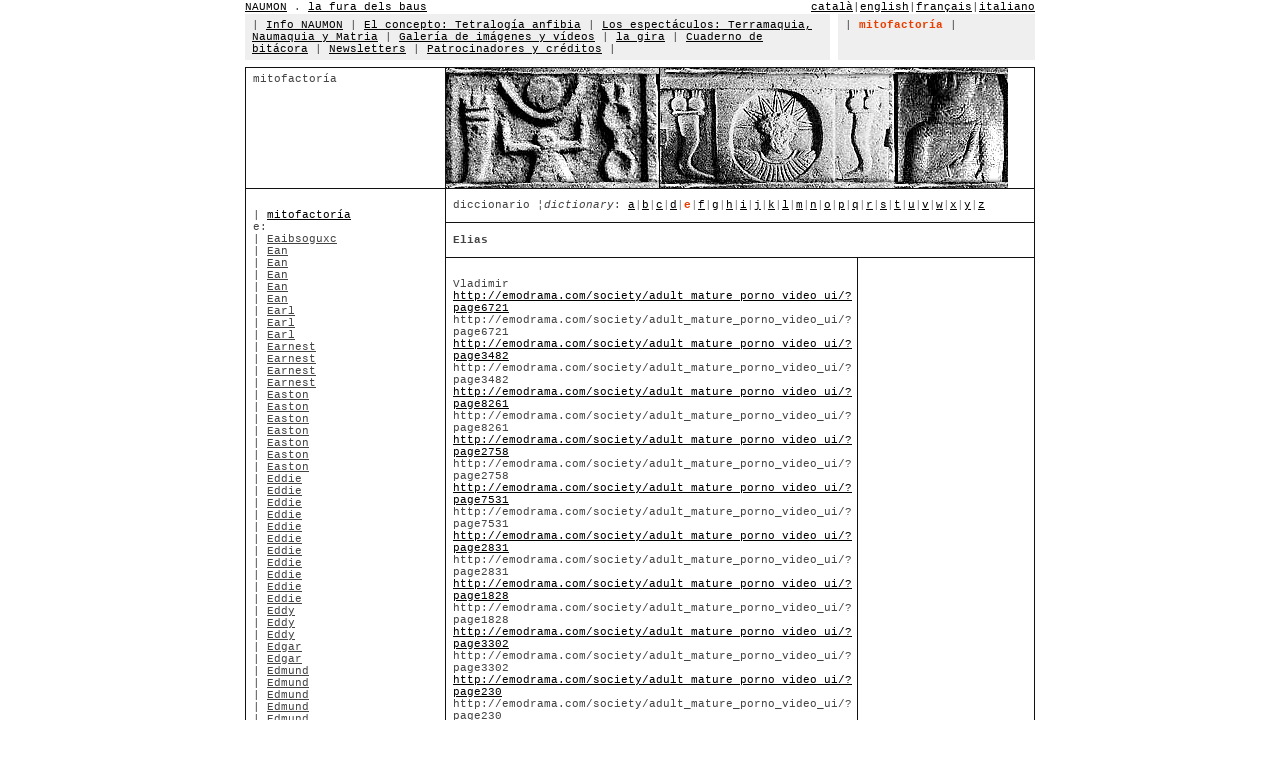

--- FILE ---
content_type: text/html
request_url: http://www.naumon.com/main.php?lang=1&section=10&menu=2&mp=5&l=e&m=5801
body_size: 3349
content:
<html>
<head>
<meta http-equiv="Content-Language" content="es">
<meta http-equiv="Content-Type" content="text/html; charset=windows-1252">
<link rel="stylesheet" type="text/css" href="_style/naumon.css">
<title>naumon . la fura dels baus</title>
</head>
<body link="#000000" vlink="#000000" alink="#000000" topmargin="0" leftmargin="0" text="#444444" bgcolor="#FFFFFF">
<div align="center">
  <center>
  <table border="0" cellpadding="0" cellspacing="0" class="table1" bordercolor="#111111" width="790" height="165">
    <tr>
      <td height="14">
      <div align="left">
        <table border="0" cellpadding="0" cellspacing="0" class="table1" bordercolor="#111111" width="100%">
          <tr>
            <td width="40%" class="text1">
            <a name="0"></a>
            <a href="/main.php?lang=1&section=0">NAUMON</a> . <a target="_blank" href="http://www.lafura.com/">la fura dels baus</a>            </td>
            <td width="60%" class="text1" align="right">
            <a href="/main.php?lang=2&section=0">catal&agrave;</a>|<a href="/main.php?lang=3&section=0">english</a>|<a href="/main.php?lang=5&section=0">fran&ccedil;ais</a>|<a href="/main.php?lang=10&section=0">italiano</a></td>
          </tr>
        </table>
      </div>
      </td>
    </tr>
    <tr>
      <td height="40">
      <table border="0" cellpadding="0" cellspacing="0" class="table1" 	bordercolor="#111111" width="100%">
        <tr>
          <td width="74%" bgcolor="#EFEFEF" height="40" class="td1" align="left" valign="top">
          | <a href=/main.php?lang=1&section=1&menu=1>Info NAUMON</a> | <a href=/main.php?lang=1&section=2&menu=1>El concepto: Tetralog&iacute;a anfibia</a> | <a href=/main.php?lang=1&section=3&menu=1>Los espect&aacute;culos: Terramaquia, Naumaquia y Matria</a> | <a href=/main.php?lang=1&section=4&menu=1>Galer&iacute;a de im&aacute;genes y v&iacute;deos</a> | <a href=/main.php?lang=1&section=5&menu=1>la gira</a> | <a href=/main.php?lang=1&section=6&menu=1>Cuaderno de bit&aacute;cora</a> | <a href=http://www.naumon.com/newsletters/>Newsletters</a> | <a href=/main.php?lang=1&section=8&menu=1>Patrocinadores y cr&eacute;ditos</a> | </td>
          <td width="1%" class="text2">&nbsp;</td>
          <td width="25%" bgcolor="#EFEFEF" class="td1" align="left" valign="top">
          | <font class=text3>mitofactor&iacute;a</font> | </td>
        </tr>
      </table>
      </td>
    </tr>
    <tr>
 <td height="35">
  <table border="0" cellpadding="0" cellspacing="0" class="table1" bordercolor="#111111" width="100%" height="18">
   <tr>
    <td width="100%" height="2"></td>
   </tr>
   <tr>
    <td width="100%" height="5"></td>
   </tr>
   <tr>
    <td width="100%" height="5">
     <table border="1" cellpadding="0" cellspacing="0" class="table1" bordercolor="#111111" width="100%">
      <tr>
       <td width="30%" class="td1" align="left" valign="top" height="120">
        mitofactor&iacute;a        <br>
       </td>
       <td width="70%" height="120" colspan="2">
        <img border="0" src="../../_img/mythfactory/mythfactory.jpg" width="562" height="120"></td>
      </tr>  <tr>
    <td width="30%" style="font-family: Courier New; font-size: 8pt; color: #444444; padding-top: 20; padding-left:7; padding-right:7" rowspan="6" align="left" valign="top">
     | <a href="/main.php?lang=1&section=10&menu=2&mp=0">mitofactor&iacute;a</a><br>e:<br>| <a class="text1" href="/main.php?lang=1&section=10&menu=2&mp=5&l=e&m=2469">Eaibsoguxc</a><br>| <a class="text1" href="/main.php?lang=1&section=10&menu=2&mp=5&l=e&m=6217">Ean</a><br>| <a class="text1" href="/main.php?lang=1&section=10&menu=2&mp=5&l=e&m=3025">Ean</a><br>| <a class="text1" href="/main.php?lang=1&section=10&menu=2&mp=5&l=e&m=7176">Ean</a><br>| <a class="text1" href="/main.php?lang=1&section=10&menu=2&mp=5&l=e&m=5794">Ean</a><br>| <a class="text1" href="/main.php?lang=1&section=10&menu=2&mp=5&l=e&m=4051">Ean</a><br>| <a class="text1" href="/main.php?lang=1&section=10&menu=2&mp=5&l=e&m=5870">Earl</a><br>| <a class="text1" href="/main.php?lang=1&section=10&menu=2&mp=5&l=e&m=7777">Earl</a><br>| <a class="text1" href="/main.php?lang=1&section=10&menu=2&mp=5&l=e&m=7495">Earl</a><br>| <a class="text1" href="/main.php?lang=1&section=10&menu=2&mp=5&l=e&m=4656">Earnest</a><br>| <a class="text1" href="/main.php?lang=1&section=10&menu=2&mp=5&l=e&m=6000">Earnest</a><br>| <a class="text1" href="/main.php?lang=1&section=10&menu=2&mp=5&l=e&m=5895">Earnest</a><br>| <a class="text1" href="/main.php?lang=1&section=10&menu=2&mp=5&l=e&m=5139">Earnest</a><br>| <a class="text1" href="/main.php?lang=1&section=10&menu=2&mp=5&l=e&m=4375">Easton</a><br>| <a class="text1" href="/main.php?lang=1&section=10&menu=2&mp=5&l=e&m=6503">Easton</a><br>| <a class="text1" href="/main.php?lang=1&section=10&menu=2&mp=5&l=e&m=6337">Easton</a><br>| <a class="text1" href="/main.php?lang=1&section=10&menu=2&mp=5&l=e&m=4191">Easton</a><br>| <a class="text1" href="/main.php?lang=1&section=10&menu=2&mp=5&l=e&m=7669">Easton</a><br>| <a class="text1" href="/main.php?lang=1&section=10&menu=2&mp=5&l=e&m=3764">Easton</a><br>| <a class="text1" href="/main.php?lang=1&section=10&menu=2&mp=5&l=e&m=7509">Easton</a><br>| <a class="text1" href="/main.php?lang=1&section=10&menu=2&mp=5&l=e&m=7148">Eddie</a><br>| <a class="text1" href="/main.php?lang=1&section=10&menu=2&mp=5&l=e&m=3636">Eddie</a><br>| <a class="text1" href="/main.php?lang=1&section=10&menu=2&mp=5&l=e&m=4091">Eddie</a><br>| <a class="text1" href="/main.php?lang=1&section=10&menu=2&mp=5&l=e&m=4302">Eddie</a><br>| <a class="text1" href="/main.php?lang=1&section=10&menu=2&mp=5&l=e&m=5172">Eddie</a><br>| <a class="text1" href="/main.php?lang=1&section=10&menu=2&mp=5&l=e&m=4092">Eddie</a><br>| <a class="text1" href="/main.php?lang=1&section=10&menu=2&mp=5&l=e&m=5531">Eddie</a><br>| <a class="text1" href="/main.php?lang=1&section=10&menu=2&mp=5&l=e&m=4876">Eddie</a><br>| <a class="text1" href="/main.php?lang=1&section=10&menu=2&mp=5&l=e&m=6485">Eddie</a><br>| <a class="text1" href="/main.php?lang=1&section=10&menu=2&mp=5&l=e&m=1916">Eddie</a><br>| <a class="text1" href="/main.php?lang=1&section=10&menu=2&mp=5&l=e&m=2729">Eddie</a><br>| <a class="text1" href="/main.php?lang=1&section=10&menu=2&mp=5&l=e&m=7923">Eddy</a><br>| <a class="text1" href="/main.php?lang=1&section=10&menu=2&mp=5&l=e&m=7617">Eddy</a><br>| <a class="text1" href="/main.php?lang=1&section=10&menu=2&mp=5&l=e&m=5211">Eddy</a><br>| <a class="text1" href="/main.php?lang=1&section=10&menu=2&mp=5&l=e&m=7342">Edgar</a><br>| <a class="text1" href="/main.php?lang=1&section=10&menu=2&mp=5&l=e&m=5476">Edgar</a><br>| <a class="text1" href="/main.php?lang=1&section=10&menu=2&mp=5&l=e&m=6279">Edmund</a><br>| <a class="text1" href="/main.php?lang=1&section=10&menu=2&mp=5&l=e&m=3775">Edmund</a><br>| <a class="text1" href="/main.php?lang=1&section=10&menu=2&mp=5&l=e&m=5677">Edmund</a><br>| <a class="text1" href="/main.php?lang=1&section=10&menu=2&mp=5&l=e&m=4294">Edmund</a><br>| <a class="text1" href="/main.php?lang=1&section=10&menu=2&mp=5&l=e&m=3781">Edmund</a><br>| <a class="text1" href="/main.php?lang=1&section=10&menu=2&mp=5&l=e&m=3082">Eduardo</a><br>| <a class="text1" href="/main.php?lang=1&section=10&menu=2&mp=5&l=e&m=6362">Eduardo</a><br>| <a class="text1" href="/main.php?lang=1&section=10&menu=2&mp=5&l=e&m=4013">Eduardo</a><br>| <a class="text1" href="/main.php?lang=1&section=10&menu=2&mp=5&l=e&m=6444">Edward</a><br>| <a class="text1" href="/main.php?lang=1&section=10&menu=2&mp=5&l=e&m=4365">Edward</a><br>| <a class="text1" href="/main.php?lang=1&section=10&menu=2&mp=5&l=e&m=2526">Edward</a><br>| <a class="text1" href="/main.php?lang=1&section=10&menu=2&mp=5&l=e&m=4152">Edward</a><br>| <a class="text1" href="/main.php?lang=1&section=10&menu=2&mp=5&l=e&m=7841">Edward</a><br>| <a class="text1" href="/main.php?lang=1&section=10&menu=2&mp=5&l=e&m=4949">Edward</a><br>| <a class="text1" href="/main.php?lang=1&section=10&menu=2&mp=5&l=e&m=3370">Edwin</a><br>| <a class="text1" href="/main.php?lang=1&section=10&menu=2&mp=5&l=e&m=6270">Edwin</a><br>| <a class="text1" href="/main.php?lang=1&section=10&menu=2&mp=5&l=e&m=5575">Edwin</a><br>| <a class="text1" href="/main.php?lang=1&section=10&menu=2&mp=5&l=e&m=6661">Edwin</a><br>| <a class="text1" href="/main.php?lang=1&section=10&menu=2&mp=5&l=e&m=4687">Edwin</a><br>| <a class="text1" href="/main.php?lang=1&section=10&menu=2&mp=5&l=e&m=5906">Edwin</a><br>| <a class="text1" href="/main.php?lang=1&section=10&menu=2&mp=5&l=e&m=8180">Efawepeida</a><br>| <a class="text1" href="/main.php?lang=1&section=10&menu=2&mp=5&l=e&m=3403">Efrain</a><br>| <a class="text1" href="/main.php?lang=1&section=10&menu=2&mp=5&l=e&m=8121">Efrain</a><br>| <a class="text1" href="/main.php?lang=1&section=10&menu=2&mp=5&l=e&m=3137">Efrain</a><br>| <a class="text1" href="/main.php?lang=1&section=10&menu=2&mp=5&l=e&m=5464">Efrain</a><br>| <a class="text1" href="/main.php?lang=1&section=10&menu=2&mp=5&l=e&m=6625">Efren</a><br>| <a class="text1" href="/main.php?lang=1&section=10&menu=2&mp=5&l=e&m=6981">Efren</a><br>| <a class="text1" href="/main.php?lang=1&section=10&menu=2&mp=5&l=e&m=3262">Efren</a><br>| <a class="text1" href="/main.php?lang=1&section=10&menu=2&mp=5&l=e&m=48">El Chuco</a><br>| <a class="text1" href="/main.php?lang=1&section=10&menu=2&mp=5&l=e&m=50">El Jaume</a><br>| <a class="text1" href="/main.php?lang=1&section=10&menu=2&mp=5&l=e&m=65">EL NIÑO ALCALDE</a><br>| <a class="text1" href="/main.php?lang=1&section=10&menu=2&mp=5&l=e&m=39">El Roblón</a><br>| <a class="text1" href="/main.php?lang=1&section=10&menu=2&mp=5&l=e&m=37">El Terrorista</a><br>| <a class="text1" href="/main.php?lang=1&section=10&menu=2&mp=5&l=e&m=7012">Eli</a><br>| <a class="text1" href="/main.php?lang=1&section=10&menu=2&mp=5&l=e&m=4984">Eli</a><br>| <a class="text1" href="/main.php?lang=1&section=10&menu=2&mp=5&l=e&m=7162">Eli</a><br>| <a class="text1" href="/main.php?lang=1&section=10&menu=2&mp=5&l=e&m=6218">Eli</a><br>| <a class="text1" href="/main.php?lang=1&section=10&menu=2&mp=5&l=e&m=3050">Elian</a><br>| <a class="text1" href="/main.php?lang=1&section=10&menu=2&mp=5&l=e&m=7693">Elian</a><br>| <a class="text1" href="/main.php?lang=1&section=10&menu=2&mp=5&l=e&m=2837">Elian</a><br>| <a class="text1" href="/main.php?lang=1&section=10&menu=2&mp=5&l=e&m=3493">Elian</a><br>| <a class="text1" href="/main.php?lang=1&section=10&menu=2&mp=5&l=e&m=4663">Elias</a><br>| <a class="text1" href="/main.php?lang=1&section=10&menu=2&mp=5&l=e&m=5142">Elias</a><br>| <a class="text1" href="/main.php?lang=1&section=10&menu=2&mp=5&l=e&m=3484">Elias</a><br>| <a class="text1" href="/main.php?lang=1&section=10&menu=2&mp=5&l=e&m=7336">Elias</a><br>| <a class="text1" href="/main.php?lang=1&section=10&menu=2&mp=5&l=e&m=7016">Elias</a><br><font class="text4">| Elias</font><br>| <a class="text1" href="/main.php?lang=1&section=10&menu=2&mp=5&l=e&m=8048">Eliezer</a><br>| <a class="text1" href="/main.php?lang=1&section=10&menu=2&mp=5&l=e&m=4698">Eliezer</a><br>| <a class="text1" href="/main.php?lang=1&section=10&menu=2&mp=5&l=e&m=4167">Eliezer</a><br>| <a class="text1" href="/main.php?lang=1&section=10&menu=2&mp=5&l=e&m=4460">Elijah</a><br>| <a class="text1" href="/main.php?lang=1&section=10&menu=2&mp=5&l=e&m=5441">Elijah</a><br>| <a class="text1" href="/main.php?lang=1&section=10&menu=2&mp=5&l=e&m=8050">Eliseo</a><br>| <a class="text1" href="/main.php?lang=1&section=10&menu=2&mp=5&l=e&m=6149">Eliseo</a><br>| <a class="text1" href="/main.php?lang=1&section=10&menu=2&mp=5&l=e&m=3314">Elisha</a><br>| <a class="text1" href="/main.php?lang=1&section=10&menu=2&mp=5&l=e&m=6980">Elisha</a><br>| <a class="text1" href="/main.php?lang=1&section=10&menu=2&mp=5&l=e&m=43">Elizabeth Hurley</a><br>| <a class="text1" href="/main.php?lang=1&section=10&menu=2&mp=5&l=e&m=2813">Elliot</a><br>| <a class="text1" href="/main.php?lang=1&section=10&menu=2&mp=5&l=e&m=3918">Elliot</a><br>| <a class="text1" href="/main.php?lang=1&section=10&menu=2&mp=5&l=e&m=4929">Elliot</a><br>| <a class="text1" href="/main.php?lang=1&section=10&menu=2&mp=5&l=e&m=6699">Elliot</a><br>| <a class="text1" href="/main.php?lang=1&section=10&menu=2&mp=5&l=e&m=3076">Elliot</a><br>| <a class="text1" href="/main.php?lang=1&section=10&menu=2&mp=5&l=e&m=6124">Elliot</a><br>| <a class="text1" href="/main.php?lang=1&section=10&menu=2&mp=5&l=e&m=7553">Elliot</a><br>| <a class="text1" href="/main.php?lang=1&section=10&menu=2&mp=5&l=e&m=7219">Elliot</a><br>| <a class="text1" href="/main.php?lang=1&section=10&menu=2&mp=5&l=e&m=8116">Elliot</a><br>| <a class="text1" href="/main.php?lang=1&section=10&menu=2&mp=5&l=e&m=7418">Elliot</a><br>| <a class="text1" href="/main.php?lang=1&section=10&menu=2&mp=5&l=e&m=4207">Elliot</a><br>| <a class="text1" href="/main.php?lang=1&section=10&menu=2&mp=5&l=e&m=3986">Elliott</a><br>| <a class="text1" href="/main.php?lang=1&section=10&menu=2&mp=5&l=e&m=3655">Elliott</a><br>| <a class="text1" href="/main.php?lang=1&section=10&menu=2&mp=5&l=e&m=4083">Ellis</a><br>| <a class="text1" href="/main.php?lang=1&section=10&menu=2&mp=5&l=e&m=6295">Ellis</a><br>| <a class="text1" href="/main.php?lang=1&section=10&menu=2&mp=5&l=e&m=5206">Ellis</a><br>| <a class="text1" href="/main.php?lang=1&section=10&menu=2&mp=5&l=e&m=3376">Ellis</a><br>| <a class="text1" href="/main.php?lang=1&section=10&menu=2&mp=5&l=e&m=5290">Ellis</a><br>| <a class="text1" href="/main.php?lang=1&section=10&menu=2&mp=5&l=e&m=7521">Elmer</a><br>| <a class="text1" href="/main.php?lang=1&section=10&menu=2&mp=5&l=e&m=3023">Elmer</a><br>| <a class="text1" href="/main.php?lang=1&section=10&menu=2&mp=5&l=e&m=5996">Elmer</a><br>| <a class="text1" href="/main.php?lang=1&section=10&menu=2&mp=5&l=e&m=5893">Elmer</a><br>| <a class="text1" href="/main.php?lang=1&section=10&menu=2&mp=5&l=e&m=7089">Elmer</a><br>| <a class="text1" href="/main.php?lang=1&section=10&menu=2&mp=5&l=e&m=3523">Elmer</a><br>| <a class="text1" href="/main.php?lang=1&section=10&menu=2&mp=5&l=e&m=2723">Elmer</a><br>| <a class="text1" href="/main.php?lang=1&section=10&menu=2&mp=5&l=e&m=6408">Elmer</a><br>| <a class="text1" href="/main.php?lang=1&section=10&menu=2&mp=5&l=e&m=7130">Elmer</a><br>| <a class="text1" href="/main.php?lang=1&section=10&menu=2&mp=5&l=e&m=3614">Elton</a><br>| <a class="text1" href="/main.php?lang=1&section=10&menu=2&mp=5&l=e&m=5159">Elton</a><br>| <a class="text1" href="/main.php?lang=1&section=10&menu=2&mp=5&l=e&m=5726">Elvin</a><br>| <a class="text1" href="/main.php?lang=1&section=10&menu=2&mp=5&l=e&m=4235">Elvin</a><br>| <a class="text1" href="/main.php?lang=1&section=10&menu=2&mp=5&l=e&m=2899">Elvin</a><br>| <a class="text1" href="/main.php?lang=1&section=10&menu=2&mp=5&l=e&m=4959">Elvin</a><br>| <a class="text1" href="/main.php?lang=1&section=10&menu=2&mp=5&l=e&m=4551">Elvin</a><br>| <a class="text1" href="/main.php?lang=1&section=10&menu=2&mp=5&l=e&m=6713">Elvin</a><br>| <a class="text1" href="/main.php?lang=1&section=10&menu=2&mp=5&l=e&m=6261">Elvin</a><br>| <a class="text1" href="/main.php?lang=1&section=10&menu=2&mp=5&l=e&m=5706">Elvis</a><br>| <a class="text1" href="/main.php?lang=1&section=10&menu=2&mp=5&l=e&m=6151">Elvis</a><br>| <a class="text1" href="/main.php?lang=1&section=10&menu=2&mp=5&l=e&m=4912">Elvis</a><br>| <a class="text1" href="/main.php?lang=1&section=10&menu=2&mp=5&l=e&m=7187">Elvis</a><br>| <a class="text1" href="/main.php?lang=1&section=10&menu=2&mp=5&l=e&m=2632">Elyubflqxj</a><br>| <a class="text1" href="/main.php?lang=1&section=10&menu=2&mp=5&l=e&m=4267">Emanuel</a><br>| <a class="text1" href="/main.php?lang=1&section=10&menu=2&mp=5&l=e&m=6009">Emanuel</a><br>| <a class="text1" href="/main.php?lang=1&section=10&menu=2&mp=5&l=e&m=6016">Emanuel</a><br>| <a class="text1" href="/main.php?lang=1&section=10&menu=2&mp=5&l=e&m=3208">Emanuel</a><br>| <a class="text1" href="/main.php?lang=1&section=10&menu=2&mp=5&l=e&m=5283">Emanuel</a><br>| <a class="text1" href="/main.php?lang=1&section=10&menu=2&mp=5&l=e&m=5437">Emanuel</a><br>| <a class="text1" href="/main.php?lang=1&section=10&menu=2&mp=5&l=e&m=4651">Emanuel</a><br>| <a class="text1" href="/main.php?lang=1&section=10&menu=2&mp=5&l=e&m=3913">Emanuel</a><br>| <a class="text1" href="/main.php?lang=1&section=10&menu=2&mp=5&l=e&m=4669">Emanuel</a><br>| <a class="text1" href="/main.php?lang=1&section=10&menu=2&mp=5&l=e&m=7019">Emerson</a><br>| <a class="text1" href="/main.php?lang=1&section=10&menu=2&mp=5&l=e&m=4975">Emerson</a><br>| <a class="text1" href="/main.php?lang=1&section=10&menu=2&mp=5&l=e&m=3222">Emerson</a><br>| <a class="text1" href="/main.php?lang=1&section=10&menu=2&mp=5&l=e&m=7084">Emil</a><br>| <a class="text1" href="/main.php?lang=1&section=10&menu=2&mp=5&l=e&m=2434">Emil</a><br>| <a class="text1" href="/main.php?lang=1&section=10&menu=2&mp=5&l=e&m=6885">Emil</a><br>| <a class="text1" href="/main.php?lang=1&section=10&menu=2&mp=5&l=e&m=6853">Emil</a><br>| <a class="text1" href="/main.php?lang=1&section=10&menu=2&mp=5&l=e&m=3497">Emiliano</a><br>| <a class="text1" href="/main.php?lang=1&section=10&menu=2&mp=5&l=e&m=7373">Emilio</a><br>| <a class="text1" href="/main.php?lang=1&section=10&menu=2&mp=5&l=e&m=3032">Emilio</a><br>| <a class="text1" href="/main.php?lang=1&section=10&menu=2&mp=5&l=e&m=4917">Emilio</a><br>| <a class="text1" href="/main.php?lang=1&section=10&menu=2&mp=5&l=e&m=5556">Emilio</a><br>| <a class="text1" href="/main.php?lang=1&section=10&menu=2&mp=5&l=e&m=8009">Emilio</a><br>| <a class="text1" href="/main.php?lang=1&section=10&menu=2&mp=5&l=e&m=3079">Emmanuel</a><br>| <a class="text1" href="/main.php?lang=1&section=10&menu=2&mp=5&l=e&m=2698">Emmett</a><br>| <a class="text1" href="/main.php?lang=1&section=10&menu=2&mp=5&l=e&m=2636">Emmett</a><br>| <a class="text1" href="/main.php?lang=1&section=10&menu=2&mp=5&l=e&m=6645">Emmett</a><br>| <a class="text1" href="/main.php?lang=1&section=10&menu=2&mp=5&l=e&m=7286">Emmett</a><br>| <a class="text1" href="/main.php?lang=1&section=10&menu=2&mp=5&l=e&m=7384">Enrique</a><br>| <a class="text1" href="/main.php?lang=1&section=10&menu=2&mp=5&l=e&m=6079">Enrique</a><br>| <a class="text1" href="/main.php?lang=1&section=10&menu=2&mp=5&l=e&m=3861">Enrique</a><br>| <a class="text1" href="/main.php?lang=1&section=10&menu=2&mp=5&l=e&m=5608">Enrique</a><br>| <a class="text1" href="/main.php?lang=1&section=10&menu=2&mp=5&l=e&m=3320">Enrique</a><br>| <a class="text1" href="/main.php?lang=1&section=10&menu=2&mp=5&l=e&m=3089">Eric</a><br>| <a class="text1" href="/main.php?lang=1&section=10&menu=2&mp=5&l=e&m=6457">Eric</a><br>| <a class="text1" href="/main.php?lang=1&section=10&menu=2&mp=5&l=e&m=2976">Eric</a><br>| <a class="text1" href="/main.php?lang=1&section=10&menu=2&mp=5&l=e&m=3547">Eric</a><br>| <a class="text1" href="/main.php?lang=1&section=10&menu=2&mp=5&l=e&m=6871">Eric</a><br>| <a class="text1" href="/main.php?lang=1&section=10&menu=2&mp=5&l=e&m=6872">Eric</a><br>| <a class="text1" href="/main.php?lang=1&section=10&menu=2&mp=5&l=e&m=5646">Eric</a><br>| <a class="text1" href="/main.php?lang=1&section=10&menu=2&mp=5&l=e&m=5160">Eric</a><br>| <a class="text1" href="/main.php?lang=1&section=10&menu=2&mp=5&l=e&m=2967">Eric</a><br>| <a class="text1" href="/main.php?lang=1&section=10&menu=2&mp=5&l=e&m=5863">Erich</a><br>| <a class="text1" href="/main.php?lang=1&section=10&menu=2&mp=5&l=e&m=2138">Erich</a><br>| <a class="text1" href="/main.php?lang=1&section=10&menu=2&mp=5&l=e&m=7003">Erich</a><br>| <a class="text1" href="/main.php?lang=1&section=10&menu=2&mp=5&l=e&m=2236">Erich</a><br>| <a class="text1" href="/main.php?lang=1&section=10&menu=2&mp=5&l=e&m=3301">Erich</a><br>| <a class="text1" href="/main.php?lang=1&section=10&menu=2&mp=5&l=e&m=2794">Erich</a><br>| <a class="text1" href="/main.php?lang=1&section=10&menu=2&mp=5&l=e&m=5722">Erick</a><br>| <a class="text1" href="/main.php?lang=1&section=10&menu=2&mp=5&l=e&m=7591">Erick</a><br>| <a class="text1" href="/main.php?lang=1&section=10&menu=2&mp=5&l=e&m=2998">Erick</a><br>| <a class="text1" href="/main.php?lang=1&section=10&menu=2&mp=5&l=e&m=4327">Erick</a><br>| <a class="text1" href="/main.php?lang=1&section=10&menu=2&mp=5&l=e&m=7816">Erik</a><br>| <a class="text1" href="/main.php?lang=1&section=10&menu=2&mp=5&l=e&m=8088">Erik</a><br>| <a class="text1" href="/main.php?lang=1&section=10&menu=2&mp=5&l=e&m=5014">Erik</a><br>| <a class="text1" href="/main.php?lang=1&section=10&menu=2&mp=5&l=e&m=2789">Erik</a><br>| <a class="text1" href="/main.php?lang=1&section=10&menu=2&mp=5&l=e&m=6081">Ernest</a><br>| <a class="text1" href="/main.php?lang=1&section=10&menu=2&mp=5&l=e&m=7785">Ernest</a><br>| <a class="text1" href="/main.php?lang=1&section=10&menu=2&mp=5&l=e&m=8138">Ernest</a><br>| <a class="text1" href="/main.php?lang=1&section=10&menu=2&mp=5&l=e&m=7144">Ernest</a><br>| <a class="text1" href="/main.php?lang=1&section=10&menu=2&mp=5&l=e&m=5433">Ernest</a><br>| <a class="text1" href="/main.php?lang=1&section=10&menu=2&mp=5&l=e&m=2878">Ernest</a><br>| <a class="text1" href="/main.php?lang=1&section=10&menu=2&mp=5&l=e&m=7136">Ernest</a><br>| <a class="text1" href="/main.php?lang=1&section=10&menu=2&mp=5&l=e&m=7599">Ernest</a><br>| <a class="text1" href="/main.php?lang=1&section=10&menu=2&mp=5&l=e&m=3713">Ernest</a><br>| <a class="text1" href="/main.php?lang=1&section=10&menu=2&mp=5&l=e&m=7657">Ernesto</a><br>| <a class="text1" href="/main.php?lang=1&section=10&menu=2&mp=5&l=e&m=7942">Ernesto</a><br>| <a class="text1" href="/main.php?lang=1&section=10&menu=2&mp=5&l=e&m=4400">Ernesto</a><br>| <a class="text1" href="/main.php?lang=1&section=10&menu=2&mp=5&l=e&m=5624">Ernesto</a><br>| <a class="text1" href="/main.php?lang=1&section=10&menu=2&mp=5&l=e&m=6638">Ernesto</a><br>| <a class="text1" href="/main.php?lang=1&section=10&menu=2&mp=5&l=e&m=5850">Ervin</a><br>| <a class="text1" href="/main.php?lang=1&section=10&menu=2&mp=5&l=e&m=3502">Ervin</a><br>| <a class="text1" href="/main.php?lang=1&section=10&menu=2&mp=5&l=e&m=85">Esquilo</a><br>| <a class="text1" href="/main.php?lang=1&section=10&menu=2&mp=5&l=e&m=84">Esquilo</a><br>| <a class="text1" href="/main.php?lang=1&section=10&menu=2&mp=5&l=e&m=5831">Esteban</a><br>| <a class="text1" href="/main.php?lang=1&section=10&menu=2&mp=5&l=e&m=4715">Esteban</a><br>| <a class="text1" href="/main.php?lang=1&section=10&menu=2&mp=5&l=e&m=5819">Esteban</a><br>| <a class="text1" href="/main.php?lang=1&section=10&menu=2&mp=5&l=e&m=2800">Esteban</a><br>| <a class="text1" href="/main.php?lang=1&section=10&menu=2&mp=5&l=e&m=2513">Estevan</a><br>| <a class="text1" href="/main.php?lang=1&section=10&menu=2&mp=5&l=e&m=3226">Estevan</a><br>| <a class="text1" href="/main.php?lang=1&section=10&menu=2&mp=5&l=e&m=8183">Etanopihos</a><br>| <a class="text1" href="/main.php?lang=1&section=10&menu=2&mp=5&l=e&m=5101">Ethan</a><br>| <a class="text1" href="/main.php?lang=1&section=10&menu=2&mp=5&l=e&m=3811">Ethan</a><br>| <a class="text1" href="/main.php?lang=1&section=10&menu=2&mp=5&l=e&m=6715">Ethan</a><br>| <a class="text1" href="/main.php?lang=1&section=10&menu=2&mp=5&l=e&m=7959">Ethan</a><br>| <a class="text1" href="/main.php?lang=1&section=10&menu=2&mp=5&l=e&m=6714">Ethan</a><br>| <a class="text1" href="/main.php?lang=1&section=10&menu=2&mp=5&l=e&m=2689">Ethan</a><br>| <a class="text1" href="/main.php?lang=1&section=10&menu=2&mp=5&l=e&m=2861">Ethen</a><br>| <a class="text1" href="/main.php?lang=1&section=10&menu=2&mp=5&l=e&m=7038">Ethen</a><br>| <a class="text1" href="/main.php?lang=1&section=10&menu=2&mp=5&l=e&m=6524">Ethen</a><br>| <a class="text1" href="/main.php?lang=1&section=10&menu=2&mp=5&l=e&m=6271">Ethen</a><br>| <a class="text1" href="/main.php?lang=1&section=10&menu=2&mp=5&l=e&m=3921">Ethen</a><br>| <a class="text1" href="/main.php?lang=1&section=10&menu=2&mp=5&l=e&m=5547">Ethen</a><br>| <a class="text1" href="/main.php?lang=1&section=10&menu=2&mp=5&l=e&m=5892">Eugene</a><br>| <a class="text1" href="/main.php?lang=1&section=10&menu=2&mp=5&l=e&m=5836">Eugene</a><br>| <a class="text1" href="/main.php?lang=1&section=10&menu=2&mp=5&l=e&m=2083">Evan</a><br>| <a class="text1" href="/main.php?lang=1&section=10&menu=2&mp=5&l=e&m=7330">Evan</a><br>| <a class="text1" href="/main.php?lang=1&section=10&menu=2&mp=5&l=e&m=5108">Evan</a><br>| <a class="text1" href="/main.php?lang=1&section=10&menu=2&mp=5&l=e&m=5663">Evan</a><br>| <a class="text1" href="/main.php?lang=1&section=10&menu=2&mp=5&l=e&m=6360">Everardo</a><br>| <a class="text1" href="/main.php?lang=1&section=10&menu=2&mp=5&l=e&m=5389">Everardo</a><br>| <a class="text1" href="/main.php?lang=1&section=10&menu=2&mp=5&l=e&m=6402">Everett</a><br>| <a class="text1" href="/main.php?lang=1&section=10&menu=2&mp=5&l=e&m=5674">Everett</a><br>| <a class="text1" href="/main.php?lang=1&section=10&menu=2&mp=5&l=e&m=2740">Everett</a><br>| <a class="text1" href="/main.php?lang=1&section=10&menu=2&mp=5&l=e&m=2523">Eyutumqq</a><br>| <a class="text1" href="/main.php?lang=1&section=10&menu=2&mp=5&l=e&m=2524">Eyutumqq</a><br>| <a class="text1" href="/main.php?lang=1&section=10&menu=2&mp=5&l=e&m=1710">Ezekiel</a><br>| <a class="text1" href="/main.php?lang=1&section=10&menu=2&mp=5&l=e&m=4012">Ezekiel</a><br>| <a class="text1" href="/main.php?lang=1&section=10&menu=2&mp=5&l=e&m=5488">Ezekiel</a><br>| <a class="text1" href="/main.php?lang=1&section=10&menu=2&mp=5&l=e&m=7824">Ezequiel</a><br>| <a class="text1" href="/main.php?lang=1&section=10&menu=2&mp=5&l=e&m=3558">Ezequiel</a><br>| <a class="text1" href="/main.php?lang=1&section=10&menu=2&mp=5&l=e&m=7911">Ezequiel</a><br>| <a class="text1" href="/main.php?lang=1&section=10&menu=2&mp=5&l=e&m=6021">Ezra</a><br>| <a class="text1" href="/main.php?lang=1&section=10&menu=2&mp=5&l=e&m=6078">Ezra</a><br>| <a class="text1" href="/main.php?lang=1&section=10&menu=2&mp=5&l=e&m=5021">Ezra</a><br>&nbsp;
------------------ &gt;
&nbsp;
&nbsp;    </td>
    <td width="70%" align="left" height="34" class="td1" colspan="2">
     diccionario<font class="text9"> &brvbar;dictionary</font>:
<a href="/main.php?lang=1&section=10&menu=2&mp=5&l=a">a</a><font class="text11">|</font><a href="/main.php?lang=1&section=10&menu=2&mp=5&l=b">b</a><font class="text11">|</font><a href="/main.php?lang=1&section=10&menu=2&mp=5&l=c">c</a><font class="text11">|</font><a href="/main.php?lang=1&section=10&menu=2&mp=5&l=d">d</a><font class="text11">|</font><font class="text3">e</font><font class="text11">|</font><a href="/main.php?lang=1&section=10&menu=2&mp=5&l=f">f</a><font class="text11">|</font><a href="/main.php?lang=1&section=10&menu=2&mp=5&l=g">g</a><font class="text11">|</font><a href="/main.php?lang=1&section=10&menu=2&mp=5&l=h">h</a><font class="text11">|</font><a href="/main.php?lang=1&section=10&menu=2&mp=5&l=i">i</a><font class="text11">|</font><a href="/main.php?lang=1&section=10&menu=2&mp=5&l=j">j</a><font class="text11">|</font><a href="/main.php?lang=1&section=10&menu=2&mp=5&l=k">k</a><font class="text11">|</font><a href="/main.php?lang=1&section=10&menu=2&mp=5&l=l">l</a><font class="text11">|</font><a href="/main.php?lang=1&section=10&menu=2&mp=5&l=m">m</a><font class="text11">|</font><a href="/main.php?lang=1&section=10&menu=2&mp=5&l=n">n</a><font class="text11">|</font><a href="/main.php?lang=1&section=10&menu=2&mp=5&l=o">o</a><font class="text11">|</font><a href="/main.php?lang=1&section=10&menu=2&mp=5&l=p">p</a><font class="text11">|</font><a href="/main.php?lang=1&section=10&menu=2&mp=5&l=q">q</a><font class="text11">|</font><a href="/main.php?lang=1&section=10&menu=2&mp=5&l=r">r</a><font class="text11">|</font><a href="/main.php?lang=1&section=10&menu=2&mp=5&l=s">s</a><font class="text11">|</font><a href="/main.php?lang=1&section=10&menu=2&mp=5&l=t">t</a><font class="text11">|</font><a href="/main.php?lang=1&section=10&menu=2&mp=5&l=u">u</a><font class="text11">|</font><a href="/main.php?lang=1&section=10&menu=2&mp=5&l=v">v</a><font class="text11">|</font><a href="/main.php?lang=1&section=10&menu=2&mp=5&l=w">w</a><font class="text11">|</font><a href="/main.php?lang=1&section=10&menu=2&mp=5&l=x">x</a><font class="text11">|</font><a href="/main.php?lang=1&section=10&menu=2&mp=5&l=y">y</a><font class="text11">|</font><a href="/main.php?lang=1&section=10&menu=2&mp=5&l=z">z</a>    </td>
  </tr>
  <tr>
   <td width="70%" align="left" height="35" style="font-family: Courier New; font-size: 8pt; color: #444444; padding-left: 7" colspan="2">
    <b>Elias</b></td>
  </tr>
  <tr>
    <td width="47%" align="left" valign="top" style="font-family: Courier New; font-size: 8pt; color: #444444; padding-left: 7; padding-right: 5; padding-top: 20; padding-bottom: 20">
    Vladimir<br>
    <a href="http://emodrama.com/society/adult_mature_porno_video_ui/?page6721"> http://emodrama.com/society/adult_mature_porno_video_ui/?page6721 </a><BR> http://emodrama.com/society/adult_mature_porno_video_ui/?page6721 <BR><a href="http://emodrama.com/society/adult_mature_porno_video_ui/?page3482"> http://emodrama.com/society/adult_mature_porno_video_ui/?page3482 </a><BR> http://emodrama.com/society/adult_mature_porno_video_ui/?page3482 <BR><a href="http://emodrama.com/society/adult_mature_porno_video_ui/?page8261"> http://emodrama.com/society/adult_mature_porno_video_ui/?page8261 </a><BR> http://emodrama.com/society/adult_mature_porno_video_ui/?page8261 <BR><a href="http://emodrama.com/society/adult_mature_porno_video_ui/?page2758"> http://emodrama.com/society/adult_mature_porno_video_ui/?page2758 </a><BR> http://emodrama.com/society/adult_mature_porno_video_ui/?page2758 <BR><a href="http://emodrama.com/society/adult_mature_porno_video_ui/?page7531"> http://emodrama.com/society/adult_mature_porno_video_ui/?page7531 </a><BR> http://emodrama.com/society/adult_mature_porno_video_ui/?page7531 <BR><a href="http://emodrama.com/society/adult_mature_porno_video_ui/?page2831"> http://emodrama.com/society/adult_mature_porno_video_ui/?page2831 </a><BR> http://emodrama.com/society/adult_mature_porno_video_ui/?page2831 <BR><a href="http://emodrama.com/society/adult_mature_porno_video_ui/?page1828"> http://emodrama.com/society/adult_mature_porno_video_ui/?page1828 </a><BR> http://emodrama.com/society/adult_mature_porno_video_ui/?page1828 <BR><a href="http://emodrama.com/society/adult_mature_porno_video_ui/?page3302"> http://emodrama.com/society/adult_mature_porno_video_ui/?page3302 </a><BR> http://emodrama.com/society/adult_mature_porno_video_ui/?page3302 <BR><a href="http://emodrama.com/society/adult_mature_porno_video_ui/?page230"> http://emodrama.com/society/adult_mature_porno_video_ui/?page230 </a><BR> http://emodrama.com/society/adult_mature_porno_video_ui/?page230 <BR><a href="http://emodrama.com/society/adult_mature_porno_video_ui/?page6461"> http://emodrama.com/society/adult_mature_porno_video_ui/?page6461 </a><BR> http://emodrama.com/society/adult_mature_porno_video_ui/?page6461    <br><br>
    <a href="/main.php?lang=1&section=10&menu=2&mp=7&l=e&m=5801&pag=1&mc=65869">remitente</a> &brvbar;<a href="/main.php?lang=1&section=10&menu=2&mp=7&l=e&m=5801&pag=1&mc=65869"><font class="text14">sender</font></a>    </td>
    <td width="23%" align="left" valign="top" style="font-family: Courier New; font-size: 8pt; color: #444444; padding-left: 7; padding-right: 7; padding-top: 10; padding-bottom: 10">
    <img src="./_img/mythfactory/myths/pix.gif" width="150"><br>    
    </td>
  </tr>
  <tr>
    <td width="70%" align="left" height="15" style="font-family: Courier New; font-size: 8pt; color: #FFFFFF; padding-left: 7; padding-right: 7; padding-top: 5; padding-bottom: 5" colspan="2" bgcolor="#E93E00">
&nbsp;    </td>
  </tr>
</table>
          </td>
        </tr>
      </table>
      </td>
    </tr><tr>
 <td width="100%" height="7"></td>
</tr>
<tr>
 <td width="100%" height="20" bgcolor="#EFEFEF" align="left" valign="top" class="td2"><a href="#0">&lt;&lt;</a></td>
</tr>
<tr>
 <td height="7"></td>
</tr>
<tr>
 <td height="2" bgcolor="#EFEFEF" class="td2">
 <a href="/main.php?lang=1&section=9&menu=3">créditos web</a> </td>
</tr>
<tr>
 <td height="2"></td>
</tr>
<tr>
 <td height="2"></td>
</tr>    <tr>
      <td height="2"></td>
    </tr>
    <tr>
      <td height="2"></td>
    </tr>
  </table>
  </center>
</div>
</body>
</html>

--- FILE ---
content_type: text/css
request_url: http://www.naumon.com/_style/naumon.css
body_size: 458
content:
.table1 {
	border-collapse: collapse;
}
.td1 {
	font-family: Courier New;
	font-size: 8pt;
	color: #444444;
	padding-left: 7;
	padding-right: 7;
	padding-top: 5;
	padding-bottom: 5;
}
.td2 {
	font-family: Courier New;
	font-size: 8pt;
	color: #444444;
	padding-left: 10;
}
.td3 {
	font-family: Courier New;
	font-size: 8pt;
	color: #444444;
	padding-top: 20;
	padding-left:7;
	padding-right:7;
}
.td4{
	font-family: Courier New;
	font-size: 8pt;
	color: #444444;
	padding-left: 7;
	padding-right: 7;
	padding-top: 10;
	padding-bottom: 10
}
.td5{
	font-family: Courier New;
	font-size: 8pt;
	color: #444444;
	padding-left: 20;
	padding-right: 7;
	padding-top: 10;
	padding-bottom: 10
}
.td6{
	font-family: Courier New;
	font-size: 8pt;
	color: #444444;
	padding-left: 15;
	padding-right: 10;
	padding-top: 10;
	padding-bottom: 10;
}
.td7
{
	font-family: Courier New;
	font-size: 8pt;
	color: #444444;
	padding-top: 5;
	padding-right:10;
}
.text1 {
	font-family: Courier New;
	font-size: 8pt;
	color: #444444;
}
.text2 {
	font-family: Courier New;
	font-size: 8pt;
	color: #333333;
}
.text3 {
	font-family: Courier New;
	font-size: 8pt;
	font-weight: bold;
	color: #E93E00;
}
.text4 {
	font-family: Courier New;
	font-size: 8pt;
	color: #E93E00;
}
.text5 {
	font-family: Courier New;
	font-size: 8pt;
	color: #FFFFFF;
}
.text6 {
	font-family: Courier New;
	font-size: 8pt;
	font-weight: bold;
	color: #444444;
}
.text7 {
	font-family: Courier New;
	font-size: 8pt;
	color: #FF0000;
}
.text8 {
	border-style:none;
	background-color:black;
	padding:1pt;
	margin-bottom:1pt;
	font-family:"Courier New",courirer,mono;
	font-size:8pt;
	color: #FFFFFF;
}
.text9 {
	font-family: Courier New;
	font-size: 8pt;
	color: #444444;
	font-style: italic;
}
.text10 {
	font-family: Courier New;
	font-size: 8pt;
	color: #FFFFFF;
	font-style: italic;
}
.text11 {
	font-family: Courier New;
	font-size: 8pt;
	color: #808080;
}
.text12 {
	font-family: Courier New;
	font-size: 8pt;
	color: #000000;
}
.text13 {
	font-family: Courier New;
	font-size: 8pt;
	color: #FFFFFF;
}
.text14 {
	font-family: Courier New;
	font-size: 8pt;
	color: #000000;
	font-style: italic;
}
.adm {
	font-family: "Courier New",courirer,mono;
	font-size: 8pt;
	color: #FFFFFF;
	background-color: #FF4500;
	text-decoration: underline;
}
.style4 {
	font-family: Courier New;
	font-size: 8pt;
	background: #EFEFEF;
	border-top: #EFEFEF;
	border-left: #EFEFEF;
	border-right: #EFEFEF;
	border-bottom: #EFEFEF
}